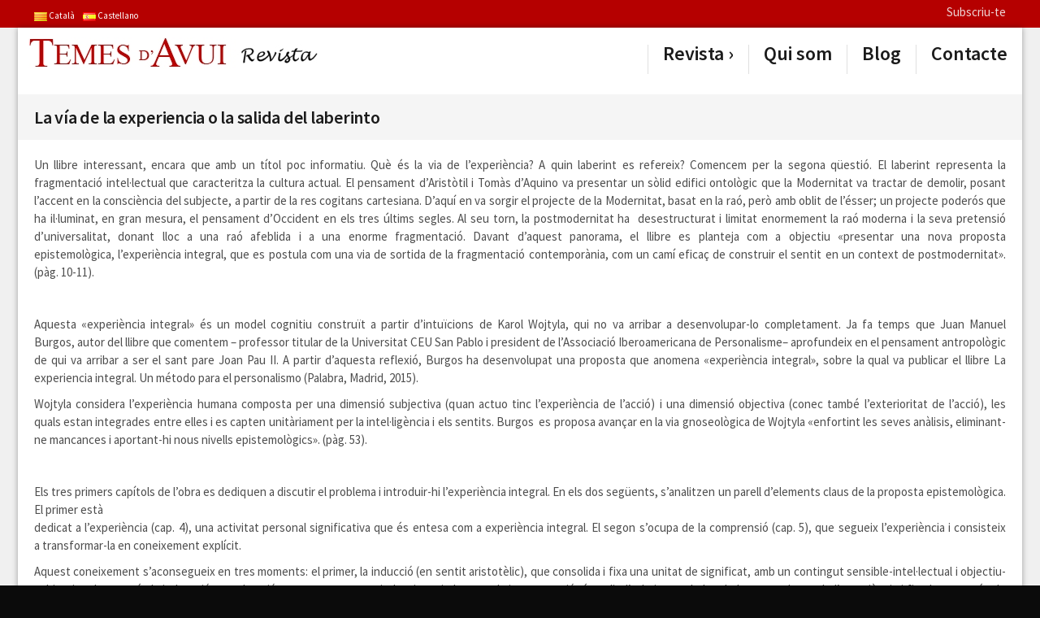

--- FILE ---
content_type: text/html; charset=UTF-8
request_url: https://lanostrarevista.temesdavui.org/La-v%C3%ADa-de-la-experiencia
body_size: 37075
content:
<!DOCTYPE html>
<!--[if lt IE 9]>             <html class="no-js ie lt-ie9" lang="en-US"><![endif]-->
<!--[if IE 9]>                <html class="no-js ie ie9" lang="en-US">   <![endif]-->
<!--[if (gt IE 9)|!(IE)]><!--><html class="no-js no-ie" lang="en-US">    <!--<![endif]-->

	<!-- Head section -->
	<head>
        <meta charset="utf-8" />
<meta http-equiv="X-UA-Compatible" content="IE=edge,chrome=1" />
<meta name="viewport" content="width=device-width, initial-scale=1, minimum-scale=1" />

<link rel="stylesheet" href="https://lanostrarevista.temesdavui.org/agmosfera/themes/tavui_revista/data/css/fancybox.min.css" />
<link rel="stylesheet" href="https://lanostrarevista.temesdavui.org/agmosfera/themes/tavui_revista/data/css/layerslider.min.css" />
<link rel="stylesheet" href="https://lanostrarevista.temesdavui.org/agmosfera/themes/tavui_revista/extra/bxslider/jquery.bxslider.css" />
<link rel="stylesheet" href="https://lanostrarevista.temesdavui.org/agmosfera/themes/tavui_revista/extra/multiple-select/multiple-select.css" />
<link rel="stylesheet" href="https://lanostrarevista.temesdavui.org/agmosfera/themes/tavui_revista/data/css/mejs.min.css" />

<link rel="stylesheet" href="https://lanostrarevista.temesdavui.org/agmosfera/themes/tavui_revista/data/css/style.min.css" />
<link rel="stylesheet" href="https://lanostrarevista.temesdavui.org/agmosfera/themes/tavui_revista/data/css/bright.min.css" />
<link rel="stylesheet" href="https://lanostrarevista.temesdavui.org/agmosfera/themes/tavui_revista/data/css/color-red.css" />
<link rel="stylesheet" href="https://lanostrarevista.temesdavui.org/agmosfera/themes/tavui_revista/data/css/mobile.min.css" media="only screen and (max-width: 767px)" />
<link rel="stylesheet" href="https://lanostrarevista.temesdavui.org/agmosfera/themes/tavui_revista/extra/extra.css" />

<!--[if lt IE 9]>
<script src="http://html5shim.googlecode.com/svn/trunk/html5.js"></script>
<script type="text/javascript" src="https://lanostrarevista.temesdavui.org/agmosfera/themes/tavui_revista/data/js/selectivizr.min.js"></script>
<![endif]-->


<title>La Nostra Revista | Temes d&#039;Avui - La v&iacute;a de la experiencia o la salida del laberinto</title>
	</head>
	<!-- // Head section -->

	<!-- Body section -->
	<body class="layout-boxed">
        

		<div id="top">

			<div id="backgrounds"></div>

            <div class="topbar">
    <div class="container">
        <div style="float: left;" class="language_selector">
            <a href="?lang=ca&" lang="ca"><img src="https://lanostrarevista.temesdavui.org/agmosfera/webs/resource/langs/ca.png" width="16px" height="11px" /></a><a href="?lang=es&" lang="es"><img src="https://lanostrarevista.temesdavui.org/agmosfera/webs/resource/langs/es.png" width="16px" height="11px" /></a>
            <!--
                <a>|</a>
                <a href="http://www.temesdavui.org">&raquo; Tornar a Temes D'Avui Activitat Pastoral</a>
            -->
        </div>
        <div>
            <a href="https://lanostrarevista.temesdavui.org/ca/subscriu‑te">Subscriu-te</a>
            <form style="display: none;" action="http://www.temesdavui.org/ca/cerca?" xaction="https://lanostrarevista.temesdavui.org/ca/cerca?" method="get">
                <input type="text" name="text" value="" placeholder="buscar..." />
                <input type="hidden" name="lang" value="ca" />
                <input type="image" src="https://lanostrarevista.temesdavui.org/agmosfera/themes/tavui_revista/extra/topbar-search.png" />
            </form>
        </div>
    </div>
</div>

            <div class="outer-wrapper outer-container">

			    <div class="outer-container">

    <!-- Mobile navigation -->
    <nav class="mobile">
        <ul class="agmed_menu_ul_root " id=""><li class="agmed_menu_li_root" agt_category="50"><a class="" href="https://lanostrarevista.temesdavui.org/ca/revistes">Revista</a></li>
<li class="agmed_menu_li_root" agt_category="307"><a class="" href="https://lanostrarevista.temesdavui.org/ca/qui_som">Qui som</a></li>
<li class="agmed_menu_li_root" agt_category="336"><a class="" href="https://blog.temesdavui.org/ca/" target="_blank">Blog</a></li>
<li class="agmed_menu_li_root" agt_category="308"><a class="" href="https://lanostrarevista.temesdavui.org/ca/contacte">Contacte</a></li>
</ul>

    </nav>
    <!-- // Mobile navigation -->

    <!-- Mobile navigation -->
    <nav class="mobile">
        <ul>
            <li>
                <form class="search" action="https://lanostrarevista.temesdavui.org/ca/cerca?" method="get">
                    <input type="text" placeholder="Buscar..." name="text" />
                    <button type="submit"><i class="icon-search"></i></button>
                </form>
            </li>
        </ul>
    </nav>
    <!-- // Mobile navigation -->

</div><!-- // .outer-container -->

<div class="outer-container upper">

    <!-- Header -->
    <header class="header">

        <div class="container">

            <!-- Mobile helper -->
            <div class="mobile-helper vertical-align">
                <a class="button" title="Menu"><i class="icon-menu"></i></a>
                <a class="button" title="Buscar"><i class="icon-search"></i></a>
            </div>
            <!-- // Mobile helper -->

            <!-- Logo -->
            <h1 class="logo">
                <a href="https://lanostrarevista.temesdavui.org">
                    <img src="https://lanostrarevista.temesdavui.org/agmosfera/repository/agmosweb/1/files/1-57712c8e5fb71.png" alt="image-b6fba844c74ddcd384eaaf52618a3ae6"  />
                </a>                
            </h1>
            <!-- // Logo -->

            <div class="language_selector ta-mobile-language-selector">
                <a href="?lang=ca&" lang="ca"><img src="https://lanostrarevista.temesdavui.org/agmosfera/webs/resource/langs/ca.png" width="16px" height="11px" /></a><a href="?lang=es&" lang="es"><img src="https://lanostrarevista.temesdavui.org/agmosfera/webs/resource/langs/es.png" width="16px" height="11px" /></a>
            </div>

            <!-- Primary navigation -->
            <nav class="primary vertical-align">                
                <ul class="agmed_menu_ul_root " id=""><li class="agmed_menu_li_root" agt_category="50"><a class="" href="https://lanostrarevista.temesdavui.org/ca/revistes">Revista</a><ul class="agmed_menu_ul_sub0">
<li class="agmed_menu_li_sub0 "  agt_category="342"><a href="https://lanostrarevista.temesdavui.org/ca/revistes/numero_72" class="">Revista 72</a></li>
<li class="agmed_menu_li_sub0 "  agt_category="340"><a href="https://lanostrarevista.temesdavui.org/ca/revistes/numero_71" class="">Revista 71</a></li>
<li class="agmed_menu_li_sub0 "  agt_category="339"><a href="https://lanostrarevista.temesdavui.org/ca/revistes/numero_70" class="">Revista 70</a></li>
<li class="agmed_menu_li_sub0 "  agt_category="338"><a href="https://lanostrarevista.temesdavui.org/ca/revistes/numero_69" class="">Revista 69</a></li>
<li class="agmed_menu_li_sub0 "  agt_category="334"><a href="https://lanostrarevista.temesdavui.org/ca/revistes/numero_68" class="">Revista 68</a></li>
<li class="agmed_menu_li_sub0 "  agt_category="324"><a href="https://lanostrarevista.temesdavui.org/ca/revistes/numero_67" class="">Revista 67</a></li>
<li class="agmed_menu_li_sub0 "  agt_category="326"><a href="https://lanostrarevista.temesdavui.org/ca/revistes/numero_66" class="">N&uacute;mero 66</a></li>
<li class="agmed_menu_li_sub0 "  agt_category="327"><a href="https://lanostrarevista.temesdavui.org/ca/revistes/numero_65" class="">N&uacute;mero 65</a></li>
<li class="agmed_menu_li_sub0 "  agt_category="330"><a href="https://lanostrarevista.temesdavui.org/ca/revistes/numero_64" class="">Revista 64</a></li>
<li class="agmed_menu_li_sub0 "  agt_category="328"><a href="https://lanostrarevista.temesdavui.org/ca/revistes/numero_63" class="">Revista 63</a></li>
<li class="agmed_menu_li_sub0 "  agt_category="333"><a href="https://lanostrarevista.temesdavui.org/ca/revistes/numero_62" class="">Revista 62</a></li>
<li class="agmed_menu_li_sub0 "  agt_category="323"><a href="https://lanostrarevista.temesdavui.org/ca/revistes/numero_61" class="">N&uacute;mero 61</a></li>
<li class="agmed_menu_li_sub0 "  agt_category="322"><a href="https://lanostrarevista.temesdavui.org/ca/revistes/numero_60" class="">N&uacute;mero 60</a></li>
<li class="agmed_menu_li_sub0 "  agt_category="321"><a href="https://lanostrarevista.temesdavui.org/ca/revistes/numero_59" class="">N&uacute;mero 59</a></li>
<li class="agmed_menu_li_sub0 "  agt_category="320"><a href="https://lanostrarevista.temesdavui.org/ca/revistes/numero_58" class="">N&uacute;mero 58</a></li>
<li class="agmed_menu_li_sub0 "  agt_category="319"><a href="https://lanostrarevista.temesdavui.org/ca/revistes/numero_57" class="">N&uacute;mero 57</a></li>
<li class="agmed_menu_li_sub0 "  agt_category="318"><a href="https://lanostrarevista.temesdavui.org/ca/revistes/numero_56" class="">N&uacute;mero 56</a></li>
<li class="agmed_menu_li_sub0 "  agt_category="317"><a href="https://lanostrarevista.temesdavui.org/ca/revistes/numero_55" class="">N&uacute;mero 55</a></li>
<li class="agmed_menu_li_sub0 "  agt_category="316"><a href="https://lanostrarevista.temesdavui.org/ca/revistes/numero_53-54" class="">N&uacute;mero 53-54</a></li>
<li class="agmed_menu_li_sub0 "  agt_category="314"><a href="https://lanostrarevista.temesdavui.org/ca/revistes/numero_51-52" class="">N&uacute;mero 51-52</a></li>
<li class="agmed_menu_li_sub0 "  agt_category="301"><a href="https://lanostrarevista.temesdavui.org/ca/revistes/numero_50" class="">N&uacute;mero 50</a></li>
<li class="agmed_menu_li_sub0 "  agt_category="303"><a href="https://lanostrarevista.temesdavui.org/ca/revistes/numero_48-49" class="">N&uacute;mero 48-49</a></li>
<li class="agmed_menu_li_sub0 "  agt_category="248"><a href="https://lanostrarevista.temesdavui.org/ca/revistes/especial_14" class="">Especial 14</a></li>
<li class="agmed_menu_li_sub0 "  agt_category="247"><a href="https://lanostrarevista.temesdavui.org/ca/revistes/numero_47" class="">N&uacute;mero 47</a></li>
<li class="agmed_menu_li_sub0 "  agt_category="246"><a href="https://lanostrarevista.temesdavui.org/ca/revistes/numero_46" class="">N&uacute;mero 46</a></li>
<li class="agmed_menu_li_sub0 "  agt_category="245"><a href="https://lanostrarevista.temesdavui.org/ca/revistes/numero_45" class="">N&uacute;mero 45</a></li>
<li class="agmed_menu_li_sub0 "  agt_category="249"><a href="https://lanostrarevista.temesdavui.org/ca/revistes/especial_13" class="">Especial 13</a></li>
<li class="agmed_menu_li_sub0 "  agt_category="244"><a href="https://lanostrarevista.temesdavui.org/ca/revistes/numero_44" class="">N&uacute;mero 44</a></li>
<li class="agmed_menu_li_sub0 "  agt_category="243"><a href="https://lanostrarevista.temesdavui.org/ca/revistes/numero_43" class="">N&uacute;mero 43</a></li>
<li class="agmed_menu_li_sub0 "  agt_category="242"><a href="https://lanostrarevista.temesdavui.org/ca/revistes/numero_42" class="">N&uacute;mero 42</a></li>
<li class="agmed_menu_li_sub0 "  agt_category="250"><a href="https://lanostrarevista.temesdavui.org/ca/revistes/especial_12" class="">Especial 12</a></li>
<li class="agmed_menu_li_sub0 "  agt_category="241"><a href="https://lanostrarevista.temesdavui.org/ca/revistes/numero_41" class="">N&uacute;mero 41</a></li>
<li class="agmed_menu_li_sub0 "  agt_category="240"><a href="https://lanostrarevista.temesdavui.org/ca/revistes/numero_40" class="">N&uacute;mero 40</a></li>
<li class="agmed_menu_li_sub0 "  agt_category="239"><a href="https://lanostrarevista.temesdavui.org/ca/revistes/numero_39" class="">N&uacute;mero 39</a></li>
<li class="agmed_menu_li_sub0 "  agt_category="251"><a href="https://lanostrarevista.temesdavui.org/ca/revistes/especial_11" class="">Especial 11</a></li>
<li class="agmed_menu_li_sub0 "  agt_category="238"><a href="https://lanostrarevista.temesdavui.org/ca/revistes/numero_38" class="">N&uacute;mero 38</a></li>
<li class="agmed_menu_li_sub0 "  agt_category="237"><a href="https://lanostrarevista.temesdavui.org/ca/revistes/numero_37" class="">N&uacute;mero 37</a></li>
<li class="agmed_menu_li_sub0 "  agt_category="236"><a href="https://lanostrarevista.temesdavui.org/ca/revistes/numero_36" class="">N&uacute;mero 36</a></li>
<li class="agmed_menu_li_sub0 "  agt_category="235"><a href="https://lanostrarevista.temesdavui.org/ca/revistes/numero_35" class="">N&uacute;mero 35</a></li>
<li class="agmed_menu_li_sub0 "  agt_category="234"><a href="https://lanostrarevista.temesdavui.org/ca/revistes/numero_34" class="">N&uacute;mero 34</a></li>
<li class="agmed_menu_li_sub0 "  agt_category="233"><a href="https://lanostrarevista.temesdavui.org/ca/revistes/numero_33" class="">N&uacute;mero 33</a></li>
<li class="agmed_menu_li_sub0 "  agt_category="232"><a href="https://lanostrarevista.temesdavui.org/ca/revistes/numero_32" class="">N&uacute;mero 32</a></li>
<li class="agmed_menu_li_sub0 "  agt_category="231"><a href="https://lanostrarevista.temesdavui.org/ca/revistes/numero_31" class="">N&uacute;mero 31</a></li>
<li class="agmed_menu_li_sub0 "  agt_category="230"><a href="https://lanostrarevista.temesdavui.org/ca/revistes/numero_30" class="">N&uacute;mero 30</a></li>
</ul>
</li>
<li class="agmed_menu_li_root" agt_category="307"><a class="" href="https://lanostrarevista.temesdavui.org/ca/qui_som">Qui som</a></li>
<li class="agmed_menu_li_root" agt_category="336"><a class="" href="https://blog.temesdavui.org/ca/" target="_blank">Blog</a></li>
<li class="agmed_menu_li_root" agt_category="308"><a class="" href="https://lanostrarevista.temesdavui.org/ca/contacte">Contacte</a></li>
</ul>

            </nav>
            <!-- // Primary navigation -->

        </div><!-- // .container -->

    </header>
    <!-- // Header -->

</div><!-- // .outer-container -->

<style>
    .language_selector.ta-mobile-language-selector a
    {
        text-decoration: none;
    }

    .language_selector.ta-mobile-language-selector a[lang="es"]::after 
    {
        content: " Español";
        vertical-align: middle;
        line-height: 21px;        
        color: #111;
        margin-left: 2px;
    }
    
    .language_selector.ta-mobile-language-selector a[lang="ca"]::after 
    {
        content: " Català";
        vertical-align: middle;
        line-height: 21px;
        margin-right: 8px;
        margin-left: 2px;
        color: #111;
    }

</style>

                <div class="outer-container transparent">

                    <div class="headline">

                        <div class="container">

                            <div class="section">
                                <div class="nav"></div>
                                <h1>La v&iacute;a de la experiencia o la salida del laberinto</h1>
                                <!--<h1>La v&iacute;a de la experiencia o la salida del laberinto</h1>-->
                            </div>

                        </div>

                    </div>

                </div><!-- // .outer-container -->

                <div class="outer-container">

                    <!-- Content -->
                    <div class="content">

                        <div class="container">

                            <div class="main x-alpha x-right-aside">

                                <section class="section justified">
                                    <p>Un llibre interessant, encara que&nbsp;amb un t&iacute;tol poc informatiu. Qu&egrave; &eacute;s&nbsp;la via de l&rsquo;experi&egrave;ncia? A quin&nbsp;laberint es refereix? Comencem per&nbsp;la segona q&uuml;esti&oacute;. El laberint&nbsp;representa la fragmentaci&oacute;&nbsp;intel&middot;lectual que caracteritza la&nbsp;cultura actual. El pensament&nbsp;d&rsquo;Arist&ograve;til i Tom&agrave;s d&rsquo;Aquino va&nbsp;presentar un s&ograve;lid edifici ontol&ograve;gic&nbsp;que la Modernitat va tractar de&nbsp;demolir, posant l&rsquo;accent en la&nbsp;consci&egrave;ncia del subjecte, a partir de&nbsp;la res cogitans cartesiana. D&rsquo;aqu&iacute;&nbsp;en va sorgir el projecte de la&nbsp;Modernitat, basat en la ra&oacute;, per&ograve;&nbsp;amb oblit de l&rsquo;&eacute;sser; un projecte&nbsp;poder&oacute;s que ha il&middot;luminat, en gran&nbsp;mesura, el pensament d&rsquo;Occident&nbsp;en els tres &uacute;ltims segles. Al seu&nbsp;torn, la postmodernitat ha &nbsp;<span style="font-size: 15px;">desestructurat i limitat&nbsp;</span><span style="font-size: 15px;">enormement la ra&oacute; moderna i la&nbsp;</span><span style="font-size: 15px;">seva pretensi&oacute; d&rsquo;universalitat,&nbsp;</span><span style="font-size: 15px;">donant lloc a una ra&oacute; afeblida i a&nbsp;</span><span style="font-size: 15px;">una enorme fragmentaci&oacute;. Davant&nbsp;</span><span style="font-size: 15px;">d&rsquo;aquest panorama, el llibre es&nbsp;</span><span style="font-size: 15px;">planteja com a objectiu &laquo;presentar&nbsp;</span><span style="font-size: 15px;">una nova proposta epistemol&ograve;gica,&nbsp;</span><span style="font-size: 15px;">l&rsquo;experi&egrave;ncia integral, que es&nbsp;</span><span style="font-size: 15px;">postula com una via de sortida de&nbsp;</span><span style="font-size: 15px;">la fragmentaci&oacute; contempor&agrave;nia,&nbsp;</span><span style="font-size: 15px;">com un cam&iacute; efica&ccedil; de construir el&nbsp;</span><span style="font-size: 15px;">sentit en un context de&nbsp;</span><span style="font-size: 15px;">postmodernitat&raquo;. (p&agrave;g. 10-11).</span></p>
<p><span style="font-size: 15px;">&nbsp;</span></p>
<p>Aquesta &laquo;experi&egrave;ncia integral&raquo;&nbsp;&eacute;s un model cognitiu constru&iuml;t a&nbsp;partir d&rsquo;intu&iuml;cions de Karol&nbsp;Wojtyla, qui no va arribar a&nbsp;desenvolupar-lo completament. Ja&nbsp;fa temps que Juan Manuel Burgos,&nbsp;autor del llibre que comentem &ndash;&nbsp;professor titular de la Universitat&nbsp;CEU San Pablo i president de&nbsp;l&rsquo;Associaci&oacute; Iberoamericana de&nbsp;Personalisme&ndash; aprofundeix en el&nbsp;pensament antropol&ograve;gic de qui va&nbsp;arribar a ser el sant pare Joan Pau&nbsp;II. A partir d&rsquo;aquesta reflexi&oacute;,&nbsp;Burgos ha desenvolupat una&nbsp;proposta que anomena &laquo;experi&egrave;ncia&nbsp;integral&raquo;, sobre la qual va publicar&nbsp;el llibre La experiencia integral. Un&nbsp;m&eacute;todo para el personalismo&nbsp;(Palabra, Madrid, 2015).</p>
<p></p>
<p>Wojtyla considera l&rsquo;experi&egrave;ncia&nbsp;humana composta per una&nbsp;dimensi&oacute; subjectiva (quan actuo&nbsp;tinc l&rsquo;experi&egrave;ncia de l&rsquo;acci&oacute;) i una&nbsp;dimensi&oacute; objectiva (conec tamb&eacute;&nbsp;l&rsquo;exterioritat de l&rsquo;acci&oacute;), les quals&nbsp;estan integrades entre elles i es&nbsp;capten unit&agrave;riament per la&nbsp;intel&middot;lig&egrave;ncia i els sentits. Burgos &nbsp;<span style="font-size: 15px;">es proposa avan&ccedil;ar en la via&nbsp;</span><span style="font-size: 15px;">gnoseol&ograve;gica de Wojtyla &laquo;enfortint&nbsp;</span><span style="font-size: 15px;">les seves an&agrave;lisis, eliminant-ne&nbsp;</span><span style="font-size: 15px;">mancances i aportant-hi nous&nbsp;</span><span style="font-size: 15px;">nivells epistemol&ograve;gics&raquo;. (p&agrave;g. 53).</span></p>
<p><span style="font-size: 15px;">&nbsp;</span></p>
<p>Els tres primers cap&iacute;tols de&nbsp;l&rsquo;obra es dediquen a discutir el&nbsp;problema i introduir-hi&nbsp;l&rsquo;experi&egrave;ncia integral. En els dos&nbsp;seg&uuml;ents, s&rsquo;analitzen un parell&nbsp;d&rsquo;elements claus de la proposta&nbsp;epistemol&ograve;gica. El primer est&agrave;<br />dedicat a l&rsquo;experi&egrave;ncia (cap. 4), una&nbsp;activitat personal significativa que&nbsp;&eacute;s entesa com a experi&egrave;ncia&nbsp;integral. El segon s&rsquo;ocupa de la&nbsp;comprensi&oacute; (cap. 5), que segueix&nbsp;l&rsquo;experi&egrave;ncia i consisteix a&nbsp;transformar-la en coneixement&nbsp;expl&iacute;cit.</p>
<p></p>
<p>Aquest coneixement&nbsp;s&rsquo;aconsegueix en tres moments: el&nbsp;primer, la inducci&oacute; (en sentit&nbsp;aristot&egrave;lic), que consolida i fixa una&nbsp;unitat de significat, amb un&nbsp;contingut sensible-intel&middot;lectual i&nbsp;objectiu-subjectiu; el segon &eacute;s la&nbsp;indagaci&oacute; o exploraci&oacute;, que porta a&nbsp;noves induccions; i el tercer: la&nbsp;interpretaci&oacute;, &eacute;s a dir, l&rsquo;aclariment&nbsp;de les dades procedents de&nbsp;l&rsquo;experi&egrave;ncia i fixades a trav&eacute;s de la&nbsp;inducci&oacute; i l&rsquo;exploraci&oacute;. La&nbsp;comprensi&oacute; inclou tamb&eacute;&nbsp;l&rsquo;expressi&oacute;, transmissi&oacute; i&nbsp;comunicaci&oacute; dels coneixements&nbsp;adquirits. L&rsquo;autor sintetitza el&nbsp;proc&eacute;s cognitiu d&rsquo;aquesta manera:&nbsp;&laquo;Comencem per una experi&egrave;ncia en&nbsp;la qual ens s&oacute;n donats els&nbsp;continguts del real (que ens inclou&nbsp;a nosaltres mateixos). En fixem el&nbsp;sentit a trav&eacute;s de la inducci&oacute;, que &nbsp;<span style="font-size: 15px;">condueix a l&rsquo;exploraci&oacute; del m&oacute;n en&nbsp;</span><span style="font-size: 15px;">un proc&eacute;s c&iacute;clic. Per&ograve; el material&nbsp;</span><span style="font-size: 15px;">que genera aquest proc&eacute;s [...] fa&nbsp;</span><span style="font-size: 15px;">inevitable una interpretaci&oacute; [...]&nbsp;</span><span style="font-size: 15px;">que realitza cada subjecte&raquo;. (p&agrave;g.&nbsp;</span><span style="font-size: 15px;">86-87).</span></p>
<p><span style="font-size: 15px;">&nbsp;</span></p>
<p>En els dos cap&iacute;tols seg&uuml;ents, es&nbsp;posa en relaci&oacute; l&rsquo;experi&egrave;ncia&nbsp;integral amb la ci&egrave;ncia (cap. 6) i&nbsp;amb el saber filos&ograve;fic (cap. 7). Per&nbsp;dir-ho ras i curt, la ci&egrave;ncia explica&nbsp;fen&ograve;mens observables, per&ograve; no pot&nbsp;explicar tot l&rsquo;&agrave;mbit de la realitat.&nbsp;La &laquo;Font Origin&agrave;ria&raquo; (l&rsquo;experi&egrave;ncia&nbsp;integral) no pot ser absorbida per&nbsp;la ci&egrave;ncia. D&rsquo;altra banda,&nbsp;l&rsquo;epistemologia proposada permet&nbsp;l&rsquo;acc&eacute;s al sentit ple, al fonament, i&nbsp;en definitiva, permet sortir del&nbsp;laberint.</p>
<p></p>
<p>El llibre acaba amb un breu&nbsp;ep&iacute;leg, interessant per&ograve; menys&nbsp;desenvolupat que altres parts de&nbsp;l&rsquo;obra, on s&rsquo;indaga sobre el&nbsp;Fonament &Uacute;ltim (aix&iacute;, amb&nbsp;maj&uacute;scules) del sentit, &eacute;s a dir, pel&nbsp;Fonament del fonament. Citant&nbsp;l&rsquo;Evangeli de sant Joan, l&rsquo;autor&nbsp;reconeix que el Logos &eacute;s el&nbsp;fonament &uacute;ltim, per&ograve; no creu que&nbsp;sigui necessari rec&oacute;rrer al Logos&nbsp;per &laquo;sortir del laberint&raquo;.&nbsp;Certament, la recerca de sentit per&nbsp;a algunes q&uuml;estions, com el&nbsp;sofriment, el misteri de la mort o&nbsp;la identitat de D&eacute;u, exigeix&nbsp;rec&oacute;rrer al Logos, &laquo;que es va&nbsp;encarnar per facilitar la nostra&nbsp;tasca. Per&ograve; la legitimaci&oacute; b&agrave;sica&nbsp;del nostre coneixement &eacute;s feina&nbsp;nostra&raquo; (p&agrave;g. 235-238, en cursiva&nbsp;en l&rsquo;original), la qual cosa justifica&nbsp;aquesta obra.&nbsp;</p>
<p></p>
<p>En conclusi&oacute;, aquest llibre ajuda&nbsp;a comprendre el pensament de&nbsp;Karol Wojtyla i, a partir d&rsquo;ell,&nbsp;proposa la manera de resoldre un&nbsp;problema important que afecta la&nbsp;cultura actual: la fragmentaci&oacute; del&nbsp;pensament. Ho fa explorant la via&nbsp;anomenada &laquo;experi&egrave;ncia integral&raquo;,&nbsp;que harmonitza la metaf&iacute;sica&nbsp;tradicional i aportacions de la&nbsp;modernitat, com el valor de la&nbsp;subjectivitat i la consci&egrave;ncia de la&nbsp;realitat. D&rsquo;altra banda, aporta&nbsp;elements innovadors per a la teoria&nbsp;del coneixement, l&rsquo;antropologia&nbsp;filos&ograve;fica i la filosofia personalista.&nbsp;I indirectament resulta tamb&eacute;&nbsp;interessant per a l&rsquo;&egrave;tica i la&nbsp;teologia fonamental. En definitiva,<br />una obra que val la pena llegir per&nbsp;avan&ccedil;ar en la comprensi&oacute; i millora&nbsp;de la cultura actual.</p>
<p></p>
<p style="text-align: right;"><strong>Dom&egrave;nec Mel&eacute;</strong></p>
                                    
                                    <div style="display: none;">
                
                <form id="contact_subscribe_request_form" class="tavui_embedded_form" action="?" method="post">
                    <input type="hidden" name="honeypot" value="" />
                    <div>
                        <label>Nom complet*</label>
                        <input type="text" name="contact_fullname" value="" />
                    </div>
                    <div>
                        <label>Telèfon</label>
                        <input type="text" name="contact_phone" value="" />
                    </div>
                    <div>
                        <label>E-Mail*</label>
                        <input type="text" name="contact_email" value="" />
                    </div>
                    <!--
                    <div>
                        <label>Adreça</label>
                        <input type="text" name="contact_address" value="" />
                    </div>
                    <div>
                        <label>Codi Postal</label>
                        <input type="text" name="contact_zipcode" value="" />
                    </div>
                    -->
                    <div>
                        <label>Població</label>
                        <input type="text" name="contact_location" value="" />
                    </div>
                    <!--
                    <div>
                        <label>Missatge</label>
                        <textarea name="contact_message" rows="3" cols="40"></textarea>
                    </div>
                    -->
                    <div>
                        <div class="h-captcha" data-sitekey="9370c0e4-3d4e-46f5-acea-5d85557df3fb"></div>
                    </div>
                    <div>
                        <input type="submit" value="Enviar" />
                    </div>
                </form>
                
                <style>
                    #tavui_revista_subscribe_form
                    {
                        border: solid 1px #4A4443;
                        padding: 16px;
                        margin: 0;
                        max-width: 500px;
                    }

                    #tavui_revista_subscribe_form_title
                    {
                        padding: 8px 16px !important;
                        max-width: 500px;
                    }

                    #tavui_revista_subscribe_form label,
                    #tavui_revista_subscribe_form input:not([type="submit"]),
                    #tavui_revista_subscribe_form textarea
                    {
                        display: block;
                        width: 100%;
                    }

                    #tavui_revista_subscribe_form div
                    {
                        margin-bottom: 12px;
                    }
                </style>
                </div>
                                </section>

                                <section class="section">

                                    <h3>Comparteix aquesta entrada</h3>

                                    <ul class="meta social">
                                        <li><div class="fb-like" data-href="https://lanostrarevista.temesdavui.org/La-vía-de-la-experiencia" data-send="false" data-layout="button_count" data-show-faces="false"></div></li>
                                        <li><a class="twitter-share-button" href="https://twitter.com/share" data-url="https://lanostrarevista.temesdavui.org/La-vía-de-la-experiencia" data-text="" data-count="horizontal">Tweet</a></li>
                                        <li><div class="g-plusone" data-href="https://lanostrarevista.temesdavui.org/La-vía-de-la-experiencia" data-size="medium" data-annotation="bubble"></div></li>
                                        <li><script class="inshare" type="IN/Share" data-url="https://lanostrarevista.temesdavui.org/La-vía-de-la-experiencia" data-counter="right" data-showzero="true"></script></li>
                                    </ul>

                                </section>


                            </div><!-- // .main -->

                            <aside class="aside beta" style="display: none;">
                                

<section class="sidebar-links sidebar-links-red">
    <div class="banner lateral-link">
        <a href="/">
            <span>Hemeroteca</span>
        </a>
    </div>
</section>

<!--
<section class="sidebar-newsletter">
    
                    <p>Subscriu-te al nostre Newsletter</p>
                    <form action="http://www.temesdavui.org/es/portada?act=newsletter" method="post" target="_blank">
                        <input type="text" value="" name="email" placeholder="E-Mail..." />
                        <input type="submit" value="Ok" />
                    </form>
                
</section>
-->

<section class="">
    
</section>
<section class="sidebar-featured sidebar-featured-download">   <a href="">        <img width="112" src="https://lanostrarevista.temesdavui.org/agt_object.php?wid=1&type=img&id=" />
                             <!--<h2>Temes d'avui</h2>-->
                             <h2>Darrera revista publicada on line</h2>
                        </a>
               <p></p></section>

<section class="sidebar-banners">
    
</section>
                            </aside>

                        </div><!-- // .container -->

                    </div>
                    <!-- // Content -->

                </div><!-- // .outer-container -->

            </div>

		</div><!-- // #top -->

        <div id="bottom">

    <div class="outer-container">

        <div class="container">

            <section class="section">

                <div class="columns alt-mobile">
                    <ul>
                        <li class="col-2-4">

                            <figure>
                                <img src="https://lanostrarevista.temesdavui.org/agmosfera/themes/tavui_revista/extra/logo_white.png" />
                            </figure>

                            <!--
                            <p>
                                <a class="footer-detail" href="mailto:{x{TAVUI_EMAIL}}">{x{TAVUI_EMAIL}}</a>
                                <br />
                                <span>{x{TAVUI_PHONE}}</span>
                            </p>
                            -->

                            <div class="social-icons">
                                <ul class="alt">
                                    <li><a href="" target="_blank"><i class="icon-facebook"></i></a></li><li><a href="" target="_blank"><i class="icon-twitter"></i></a></li><li><a href="" target="_blank"><i class="icon-gplus"></i></a></li><li><a href="" target="_blank"><i class="icon-linkedin"></i></a></li><li><a href="" target="_blank"><i class="icon-video"></i></a></li>
                                </ul>
                            </div>
                            
                        </li>

                    </ul>
                </div><!-- // .columns -->

            </section>

        </div><!-- // .container -->

    </div><!-- // .outer-container -->

    <!-- Footer -->
</div>
<!-- // #bottom -->

        <div class="topbar bottombar">
    <div class="container">
        <div style="float: left;" class="language_selector">
            <a href="?lang=ca&" lang="ca" >Catal&agrave;</a><a href="?lang=es&" lang="es" >Castellano</a>
        </div>
        <div>
            <form action="https://lanostrarevista.temesdavui.org/ca/cerca?" method="get">
                <input type="text" name="text" value="" placeholder="buscar..." />
                <input type="image" src="https://lanostrarevista.temesdavui.org/agmosfera/themes/tavui_revista/extra/topbar-search.png" />
            </form>
        </div>
    </div>
</div>

        <!-- JavaScript -->
<script type="text/javascript">
    var timeConfig = {
        templatePath: "https://lanostrarevista.temesdavui.org/agmosfera//themes/tavui_revista",
        flexSlider: {
            smoothHeight:   false,
            slideshow: true
        }
    };
</script>
<script src="https://lanostrarevista.temesdavui.org/agmosfera/themes/tavui_revista/data/js/jquery.min.js"></script>
<script src="https://lanostrarevista.temesdavui.org/agmosfera/themes/tavui_revista/data/js/jquery.easing.min.js"></script>
<script src="https://lanostrarevista.temesdavui.org/agmosfera/themes/tavui_revista/data/js/jquery.fancybox.min.js"></script>
<script src="https://lanostrarevista.temesdavui.org/agmosfera/themes/tavui_revista/data/js/jquery.flexslider.min.js"></script>
<script src="https://lanostrarevista.temesdavui.org/agmosfera/themes/tavui_revista/data/js/time.min.js"></script>
<script src="https://lanostrarevista.temesdavui.org/agmosfera/themes/tavui_revista/extra/bxslider/jquery.bxslider.min.js""></script>
<script src="https://lanostrarevista.temesdavui.org/agmosfera/themes/tavui_revista/extra/multiple-select/multiple-select.js""></script>
<script src="https://js.hcaptcha.com/1/api.js" async defer></script>

<script src="https://lanostrarevista.temesdavui.org/agmosfera/themes/tavui_revista/extra/temesdavui.js"></script>
<!-- // JavaScript -->

<script type="text/javascript" defer>
    $(document).ready(function()
    {
        $('#top .topbar .language_selector a').first().append(' <span style="color: #fff;">Català</span>');
        $('#top .topbar .language_selector a').last().append(' <span style="color: #fff;">Castellano</span>');
    });
</script>

        <script src="https://documentservices.adobe.com/view-sdk/viewer.js"></script>

        <script type="text/javascript" language="javascript">
            if(jQuery('div.main section:first p').length == 1)
            {
                if((jQuery('div.main section:first p a').text()).indexOf(".pdf") > 0)
                {
                    jQuery('div.main section:first').prepend('<div id="adobe-dc-view"></div>');                

                    document.addEventListener("adobe_dc_view_sdk.ready", function(){                                     

                            var adobeDCView = new AdobeDC.View({clientId: "807f3777951e4fcf839437a12c4a9dcd", divId: "adobe-dc-view"});
                            adobeDCView.previewFile({
                                content:{ location: {url: jQuery('div.main section:first p a').attr("href")} },
                                metaData:{ fileName: jQuery('div.main section:first p a').text() }
                                }, 
                                {embedMode: "IN_LINE"}
                            );                            
                    });
                }
            }            
        </script>

	<script>
  (function(i,s,o,g,r,a,m){i['GoogleAnalyticsObject']=r;i[r]=i[r]||function(){
  (i[r].q=i[r].q||[]).push(arguments)},i[r].l=1*new Date();a=s.createElement(o),
  m=s.getElementsByTagName(o)[0];a.async=1;a.src=g;m.parentNode.insertBefore(a,m)
  })(window,document,'script','https://www.google-analytics.com/analytics.js','ga');

  ga('create', 'UA-100712807-1', 'auto');
  ga('send', 'pageview');
 
</script> <script language="javascript" type="text/javascript"> 

                    if($("#tavui_revista_subscribe_form").length > 0)
                    {
                        $("#tavui_revista_subscribe_form").prev().css({
                            "background": "#4a4443",
                            "display": "block",
                            "padding": "4px",
                            "color": "#fff",
                            "margin": "0"
                        });

                        setTimeout(function() {  $("input[name=honeypot]").val("42906sfgj4"); }, 1000);

                        $("#tavui_revista_subscribe_form").html($("#contact_subscribe_request_form"));
                        $("#tavui_revista_subscribe_form").prepend($("#contact_subscribe_request_form_response"));
                    }
                
                var temesavui_cat = 0;
                time_sidebar_rearrange();
             </script>

</body>
	<!-- // Body section -->

</html>

--- FILE ---
content_type: text/html; charset=utf-8
request_url: https://accounts.google.com/o/oauth2/postmessageRelay?parent=https%3A%2F%2Flanostrarevista.temesdavui.org&jsh=m%3B%2F_%2Fscs%2Fabc-static%2F_%2Fjs%2Fk%3Dgapi.lb.en.2kN9-TZiXrM.O%2Fd%3D1%2Frs%3DAHpOoo_B4hu0FeWRuWHfxnZ3V0WubwN7Qw%2Fm%3D__features__
body_size: 161
content:
<!DOCTYPE html><html><head><title></title><meta http-equiv="content-type" content="text/html; charset=utf-8"><meta http-equiv="X-UA-Compatible" content="IE=edge"><meta name="viewport" content="width=device-width, initial-scale=1, minimum-scale=1, maximum-scale=1, user-scalable=0"><script src='https://ssl.gstatic.com/accounts/o/2580342461-postmessagerelay.js' nonce="VZ0SscQ3okgyI-6QCX2vIw"></script></head><body><script type="text/javascript" src="https://apis.google.com/js/rpc:shindig_random.js?onload=init" nonce="VZ0SscQ3okgyI-6QCX2vIw"></script></body></html>

--- FILE ---
content_type: text/css
request_url: https://lanostrarevista.temesdavui.org/agmosfera/themes/tavui_revista/data/css/mobile.min.css
body_size: 4860
content:
html{border-top-style:hidden}.alpha,.beta{float:none;width:auto!important}.alignleft:not(.fixed),.alignright:not(.fixed){float:none}.full-width-mobile{-moz-box-sizing:border-box;box-sizing:border-box;display:block;margin-left:0;margin-right:0;width:100%}.desktop-only{display:none}#layer-slider .desktop-only{display:none!important}.mobile-only{display:block}.mobile-only.inline{display:inline}#layer-slider .mobile-only{display:block!important}#layer-slider .mobile-only.inline{display:inline!important}.grayscale-hover>img{visibility:none}.grayscale-hover>.grayscale-hover-image{opacity:1!important;visibility:visible}figure.alignleft:not(.fixed),figure.alignright:not(.fixed),img.alignleft:not(.fixed),img.alignright:not(.fixed){margin:18px auto}figure.alignleft:not(.fixed):first-child,figure.alignright:not(.fixed):first-child,img.alignleft:not(.fixed):first-child,img.alignright:not(.fixed):first-child{margin-top:0}figure.alignleft:not(.fixed):last-child,figure.alignright:not(.fixed):last-child,img.alignleft:not(.fixed):last-child,img.alignright:not(.fixed):last-child{margin-bottom:0}table.alt-mobile,table.alt-mobile tbody,table.alt-mobile caption,table.alt-mobile tr,table.alt-mobile th,table.alt-mobile td{display:block}table.alt-mobile caption{margin-top:0;margin-bottom:2px}table.alt-mobile thead,table.alt-mobile tfooter{display:none}table.alt-mobile th,table.alt-mobile td{border-top-width:0;padding-left:40%}table.alt-mobile tbody tr:first-child:first-child{border-top-width:1px}table.alt-mobile .alt-mobile-label{-moz-box-sizing:border-box;box-sizing:border-box;font-weight:bold;display:block;position:absolute;padding:0 10px;left:0;width:40%}blockquote.alignleft:not(.fixed),blockquote.alignright:not(.fixed){margin-left:0;margin-right:0;width:auto!important}.columns>ul>li{width:100%}.columns.alt-mobile>ul>li.clear-row{clear:none}.columns.alt-mobile>ul>li.mobile-clear-row{clear:left}.columns.alt-mobile .col-1-1,.columns.alt-mobile .col-1-2{width:100.00%}.columns.alt-mobile .col-1-3,.columns.alt-mobile .col-1-4{width:50.00%}.columns.alt-mobile .col-1-5,.columns.alt-mobile .col-1-6{width:33.33%}.columns.alt-mobile .col-1-7,.columns.alt-mobile .col-1-8{width:25.00%}.columns.alt-mobile .col-1-9,.columns.alt-mobile .col-1-10{width:20.00%}.columns.alt-mobile .col-1-11,.columns.alt-mobile .col-1-12{width:16.66%}.columns.alt-mobile .col-1-13,.columns.alt-mobile .col-1-14{width:14.28%}.columns.alt-mobile .col-1-15,.columns.alt-mobile .col-1-16{width:12.50%}.columns.alt-mobile .col-1-17,.columns.alt-mobile .col-1-18{width:11.11%}.columns.alt-mobile .col-1-19,.columns.alt-mobile .col-1-20{width:10.00%}@media only screen and (max-width:359px){.columns.alt-mobile>ul>li{width:100%!important}}.layout-boxed .section .super-tabs>div{margin-left:-10px;margin-right:-10px}.super-tabs>div{height:auto!important}.super-tabs>div>.nav,.super-tabs>div>div[title]{float:none;width:100%}.super-tabs>div>.nav li{border-width:1px 0 0 0!important;padding-top:10px;padding-bottom:10px}.bricks .bricks-box{width:100%}.bricks.alt-mobile[data-bricks-columns="3"] .bricks-box,.bricks.alt-mobile[data-bricks-columns="4"] .bricks-box{width:49.9%}.bricks.alt-mobile[data-bricks-columns="5"] .bricks-box,.bricks.alt-mobile[data-bricks-columns="6"] .bricks-box{width:33.2%}.bricks.alt-mobile[data-bricks-columns="7"] .bricks-box,.bricks.alt-mobile[data-bricks-columns="8"] .bricks-box{width:24.9%}.bricks.alt-mobile[data-bricks-columns="9"]>.bricks-box,.bricks.alt-mobile[data-bricks-columns="10"] .bricks-box{width:19.9%}@media only screen and (max-width:359px){.bricks.alt-mobile[data-bricks-columns] .bricks-box{width:100%}}body{min-width:240px}.layout-boxed #top,.layout-boxed #bottom{padding-left:0;padding-right:0}.layout-boxed .content aside.aside:before{display:none}.section{padding-left:10px;padding-right:10px}.layout-boxed #top aside.aside .section:last-child:after{position:static;height:0;visibility:hidden}.layout-boxed #top .section:first-child:before{display:block}.layout-boxed #top :first-child>.section:first-child:before{display:none}.layout-boxed #top .content .content .section:before{display:block}.mobile-helper{display:block}.logo{text-align:center;float:none;max-width:100%}.logo img{margin-left:auto;margin-right:auto}nav.primary{display:none}.layout-open nav.secondary li:first-child a{border-left-width:0}nav.mobile{height:auto;visibility:visible}nav.lang ul{padding-right:10px}aside.aside nav.aside>ul{margin-left:-10px;margin-right:-10px}aside.aside nav.aside a{padding:0 10px}.headline .breadcrumbs{text-align:left;float:none;margin-left:0;padding-top:0;max-width:none}.layout-boxed .footer .container{padding-left:0;padding-right:0}.layout-boxed .footer .section{padding-left:10px;padding-right:10px}.ls-time-bright .ls-nav-prev,.ls-time-bright .ls-nav-next,.ls-time-dark .ls-nav-prev,.ls-time-dark .ls-nav-next{display:none}

--- FILE ---
content_type: text/plain
request_url: https://www.google-analytics.com/j/collect?v=1&_v=j102&a=1438655653&t=pageview&_s=1&dl=https%3A%2F%2Flanostrarevista.temesdavui.org%2FLa-v%25C3%25ADa-de-la-experiencia&ul=en-us%40posix&dt=La%20Nostra%20Revista%20%7C%20Temes%20d%27Avui%20-%20La%20v%C3%ADa%20de%20la%20experiencia%20o%20la%20salida%20del%20laberinto&sr=1280x720&vp=1280x720&_u=IEBAAEABAAAAACAAI~&jid=891624390&gjid=1305426778&cid=176684752.1768588913&tid=UA-100712807-1&_gid=233821884.1768588913&_r=1&_slc=1&z=575411523
body_size: -455
content:
2,cG-SJYB0Y86EJ

--- FILE ---
content_type: text/javascript
request_url: https://lanostrarevista.temesdavui.org/agmosfera/themes/tavui_revista/data/js/time.min.js
body_size: 25325
content:
(function($){$.fn.imagesLoaded=function(callback){var BLANK="[data-uri]";var $this=this,deferred=$.isFunction($.Deferred)?$.Deferred():0,hasNotify=$.isFunction(deferred.notify),$images=$this.find("img").add($this.filter("img")),loaded=[],proper=[],broken=[];if($.isPlainObject(callback)){$.each(callback,function(key,value){if(key==="callback"){callback=value;}else{if(deferred){deferred[key](value);}}});}function doneLoading(){var $proper=$(proper),$broken=$(broken);if(deferred){if(broken.length){deferred.reject($images,$proper,$broken);}else{deferred.resolve($images);}}if($.isFunction(callback)){callback.call($this,$images,$proper,$broken);}}function imgLoadedHandler(event){imgLoaded(event.target,event.type==="error");}function imgLoaded(img,isBroken){if(img.src===BLANK||$.inArray(img,loaded)!==-1){return;}loaded.push(img);if(isBroken){broken.push(img);}else{proper.push(img);}$.data(img,"imagesLoaded",{isBroken:isBroken,src:img.src});if(hasNotify){deferred.notifyWith($(img),[isBroken,$images,$(proper),$(broken)]);}if($images.length===loaded.length){setTimeout(doneLoading);$images.unbind(".imagesLoaded",imgLoadedHandler);}}if(!$images.length){doneLoading();}else{$images.bind("load.imagesLoaded error.imagesLoaded",imgLoadedHandler).each(function(i,el){var src=el.src;var cached=$.data(el,"imagesLoaded");if(cached&&cached.src===src){imgLoaded(el,cached.isBroken);return;}if(el.complete&&el.naturalWidth!==undefined){imgLoaded(el,el.naturalWidth===0||el.naturalHeight===0);return;}if(el.readyState||el.complete){el.src=BLANK;el.src=src;}});}return deferred?deferred.promise($this):$this;};$.fn.getData=function(key,defaultValue){return this.is("[data-"+key+"]")?this.data(key):defaultValue;};$.fn.discardWhiteSpace=function(){return this.each(function(){$(this).contents().filter(function(){return this.nodeType===3;}).remove();});};$.fn.movableContainer=function(forceTouchDevice){var touchDevice=("ontouchstart" in document.documentElement)||(typeof window.navigator.msPointerEnabled!="undefined");if(typeof forceTouchDevice!="undefined"){touchDevice=touchDevice||forceTouchDevice;}return this.removeClass("movable-container").each(function(){var margins={marginTop:$(this).css("margin-top"),marginBottom:$(this).css("margin-bottom")};var content=$(this).addClass("movable-container-content").wrap('<div class="movable-container" />');var mc=content.parent().css(margins);var maxLeft=function(){return mc.width()-content.width()-(touchDevice?nav.outerWidth(true):0);};if(touchDevice){var nav=$("<div />",{"class":"movable-container-nav"}).append('<a class="button"><i class="icon-fast-backward"></i></a>').append('<a class="button"><i class="icon-fast-forward"></i></a>').appendTo(mc);var buttons=$(".button",nav).click(function(){if($(this).is(".disabled")){return;}var s=($(this).index()==0?1:-1)*Math.round((mc.width()-nav.outerWidth(true))*0.9);var x=Math.max(Math.min(content.position().left+s,0),maxLeft());buttons.eq(0).toggleClass("disabled",x==0);buttons.eq(1).toggleClass("disabled",x==maxLeft());content.stop(true).animate({left:x},400);});buttons.eq(0).addClass("disabled");}else{$(mc).mousemove(function(event){var f=Math.min(Math.max((event.pageX-mc.offset().left-20)/(mc.width()-40),0),1);var x=Math.round((mc.width()-content.width())*f);content.stop(true).css("left",x);}).mouseleave(function(){content.stop(true).animate({left:"+=0"},1600).animate({left:0},400);});}var on_resize=function(){content.css("left",Math.max(content.position().left,maxLeft()));if(touchDevice){if(content.width()>mc.width()){nav.show();buttons.eq(0).toggleClass("disabled",content.position().left==0);buttons.eq(1).toggleClass("disabled",content.position().left==maxLeft());}else{nav.hide();content.css("left",0);}}};$(window).resize(on_resize);on_resize();});};$.fn.scroller=function(counter){if(typeof counter=="undefined"){counter=true;}this.filter("ul").removeClass("scroller").each(function(){var margins={marginTop:$(this).css("margin-top"),marginBottom:$(this).css("margin-bottom")};var content=$(this).addClass("scroller-content").wrap('<div class="scroller" />');var items=$("> li",content);var scroller=content.parent().css(margins);content.css("width",(items.length*100)+"%");items.eq(0).addClass("active");var nav=$("<div></div>",{"class":"scroller-nav"}).append('<a class="button"><i class="icon-left-open"></i></a>').append('<a class="button"><i class="icon-right-open"></i></a>').appendTo(scroller);if(counter){nav.append("<small>1/"+items.length+"</small>");}var buttons=$(".button",nav).click(function(){if($(this).is(".disabled")){return;}var active=items.filter(".active");var next=items.eq(Math.min(Math.max(active.index()+($(this).index()==0?-1:1),0),items.length-1));active.removeClass("active");next.addClass("active");buttons.eq(0).toggleClass("disabled",next.index()==0);buttons.eq(1).toggleClass("disabled",next.index()==items.length-1);if(counter){$("small",nav).text((next.index()+1)+"/"+items.length);}content.stop(true).animate({left:-next.position().left,height:next.outerHeight()},400);});buttons.eq(0).addClass("disabled");var on_resize=function(){var active=items.filter(".active");items.css("width",scroller.width());content.stop(true).css({left:-active.position().left,height:active.outerHeight()});};$(window).resize(on_resize);on_resize();});return this;};})(jQuery);jQuery(document).ready(function($){$("html").removeClass("no-js").addClass("js");var conf=$.extend({},{templatePath:".",tableMobileColsThreshold:3,columnsMobileColsThreshold:3,fancyboxOptions:{},flexsliderOptions:{animation:"slide",slideshow:true,slideshowSpeed:4500,animationSpeed:400,pauseOnAction:false,pauseOnHover:false},layersliderOptions:{skin:"time-bright",autoStart:false,autoPlayVideos:false,navStartStop:false,navButtons:true,thumbnailNavigation:"disabled"},masonryOptions:{animationOptions:{duration:400}},captions:{bricksAllButton:"all",timeDaysAgo:"about %d days ago",timeDayAgo:"about a day ago",timeHoursAgo:"about %d hours ago",timeHourAgo:"about an hour ago",timeMinutesAgo:"about %d minutes ago",timeSecondsAgo:"about %d seconds ago",timeNow:"just now"}},typeof timeConfig!="undefined"?timeConfig:{});var humanTimeDiff=function(from,to){if(typeof to=="undefined"){to=new Date();}var delta=Math.abs((to.getTime()-from.getTime())/1000);if(delta<1){delta=0;}var time_ago={days:parseInt(delta/86400,10),hours:parseInt(delta/3600,10),minutes:parseInt(delta/60,10),seconds:parseInt(delta,10)};if(time_ago.days>2){return conf.captions.timeDaysAgo.replace("%d",time_ago.days);}if(time_ago.hours>24){return conf.captions.timeDayAgo;}if(time_ago.hours>2){return conf.captions.timeHoursAgo.replace("%d",time_ago.hours);}if(time_ago.minutes>45){return conf.captions.timeHourAgo;}if(time_ago.minutes>2){return conf.captions.timeMinutesAgo.replace("%d",time_ago.minutes);}if(time_ago.seconds>1){return conf.captions.timeSecondsAgo.replace("%d",time_ago.seconds);}return conf.captions.timeNow;};if($("html").is(".lt-ie9")){$("<div />",{"class":"before"}).prependTo($("#top"));}var hash=unescape(self.document.location.hash).substring(1);var dpr=typeof window.devicePixelRatio=="undefined"?1:window.devicePixelRatio;$("html").addClass(dpr>=2?"dpr-2x":"dpr-1x");if(dpr>=2){$("img[data-2x]").attr("src",function(){return $(this).data("2x");});$(":not(img)[data-bg-2x]").css("background-image",function(){return"url("+$(this).data("bg-2x")+")";});}$(":not(img)[data-1x][data-2x]").replaceWith(function(){return $("<img />").attr("src",$(this).data(dpr>=2?"2x":"1x"));});$(window).bind("load",function(){$(".horizontal-align").css("width",function(){return $(this).outerWidth();}).css("float","none");});(function(){var on_resize=function(){$(".vertical-align").each(function(){$(this).css("top",($(this).parent().height()-$(this).outerHeight(true))*0.5);});};$(window).resize(on_resize);$(window).bind("load",on_resize);on_resize();})();$(".movable-container").each(function(){$(this).movableContainer($(this).is('[data-movable-container-force-touch-device="true"]'));});$(".scroller").scroller();$(".zoom-hover").each(function(){var overlay=$("<div />",{"class":"zoom-hover-overlay"}).appendTo(this);var title_container=$("<div />",{"class":"zoom-hover-title-container"}).appendTo(overlay);var title;if($(this).is("[data-zoom-hover-title]")){var icon=$(this).getData("zoom-hover-icon","icon-right");title=$("<h3 />").text($(this).data("zoom-hover-title"));if(icon){title.append($("<i />",{"class":icon}));}}else{var icon=$(this).getData("zoom-hover-icon","icon-plus-circled");title=icon?$("<i />",{"class":icon}):$("<div />");}title.addClass("zoom-hover-title").appendTo(title_container);var title_left;$(this).one("mouseenter",function(){title_left=Math.round(-0.5*title.innerWidth());title.css("top",Math.round(-0.5*title.innerHeight()));}).hover(function(){if($("html").is(".lt-ie9")){$("> .zoom-hover-overlay",this).css("left",title_left);}else{$("> .zoom-hover-overlay",this).stop(true).fadeTo(100,1,"linear");$("> .zoom-hover-overlay > .zoom-hover-title-container > .zoom-hover-title",this).stop(true).css("left",title_left-10).animate({left:title_left},100);}},function(){if(!$("html").is(".lt-ie9")){$("> .zoom-hover-overlay",this).stop(true).fadeTo(100,0,"linear");$("> .zoom-hover-overlay > .zoom-hover-title-container > .zoom-hover-title",this).stop(true).animate({left:title_left+10},100);}});});$(".grayscale-hover:has(> img)").each(function(){var img=$("> img",this);var gs_img=img.clone().appendTo($(this));img.addClass("grayscale");gs_img.addClass("grayscale-hover-image");$(this).hover(function(){gs_img.stop(true).fadeTo(200,1);},function(){gs_img.stop(true).fadeTo(200,0);});});$(".embed").each(function(){var video=$("> iframe, > object, > embed",this).filter("[width][height]").first();if(video.length>0){var ratio=(parseInt(video.attr("height"),10)/parseInt(video.attr("width"),10))*100;$(this).css({"padding-bottom":ratio+"%",height:0});}});$("table:has(thead):has(tbody)").each(function(){if($("thead tr > *",this).length>=conf.tableMobileColsThreshold){$("tbody tr > *",this).prepend(function(){return $("<label />",{"class":"alt-mobile-label"}).text($(this).closest("table").find("thead th").eq($(this).index()).text());});$(this).addClass("alt-mobile");}});$('.ie input[type="text"], .ie textarea').filter("[placeholder]").each(function(){var ph=$(this).attr("placeholder");$(this).focus(function(){if($(this).hasClass("placeholder")){$(this).removeClass("placeholder").val("");}}).blur(function(){if($(this).val()===""){$(this).addClass("placeholder").val(ph);}}).blur();});$('button, input[type="button"]').filter("[data-href]").click(function(){switch($(this).getData("target","_self")){case"_blank":window.open($(this).data("href"));break;case"_top":window.top.location=$(this).data("href");break;case"_parent":window.parent.location=$(this).data("href");break;default:window.location=$(this).data("href");}});$('.message[data-message-closable="true"]').each(function(){var _this=this;$('<i class="icon-cancel close"></i>').click(function(){if($(_this).is(":animated")){return;}var prev=$(_this).prev();var m=prev.length>0?prev.css("margin-bottom"):$(_this).css("margin-top");$(_this).fadeTo(300,0).animate({"border-width":0,"margin-top":"-"+m,padding:0,height:0},300).hide(0);}).appendTo($(this));});if($(".tooltip").length>0){$.getScript(conf.templatePath+"/data/js/jquery.tipsy.min.js",function(){$(".tooltip").each(function(){$(this).tipsy({gravity:$(this).getData("tooltip-gravity","s"),fade:$(this).getData("tooltip-fade",false)});});});}$(".columns").each(function(){var cols=$("> ul > li",this);if(!$(this).hasClass("alt-mobile")&&cols.length>=conf.columnsMobileColsThreshold&&cols.filter("."+cols.eq(0).attr("class")).length==cols.length){$(this).addClass("alt-mobile");}var sum={desktop:0,mobile:0};cols.each(function(){if(sum.desktop>=1){$(this).addClass("clear-row");sum.desktop=0;}if(sum.mobile>=1){$(this).addClass("mobile-clear-row");sum.mobile=0;}var m=$(this).attr("class").match(/\bcol-1-([0-9]+)\b/);if(m!==null){sum.desktop+=1/m[1];sum.mobile+=1/Math.ceil(m[1]/2);}});});$(".tabs").each(function(){var nav=$("<ul />",{"class":"nav"}).prependTo(this);var tabs=$("> div[title]",this);tabs.each(function(){$("<li />",{"class":$(this).hasClass("active")?"active":""}).text($(this).attr("title")).click(function(){$(this).addClass("active").siblings().removeClass("active");tabs.removeClass("active").eq($(this).index()).addClass("active");}).appendTo(nav);}).attr("title","");nav.movableContainer();$("> :first-child, > .active",nav).click();});$(".super-tabs").each(function(){var nav=$("<ul />",{"class":"nav"}).appendTo(this);var tabs=$("> div[title]",this);var ordered=$(this).is('[data-super-tabs-ordered="true"]');$(this).wrapInner($("<div />"));var wrapper=$("> div",this);var on_resize=function(){wrapper.css("height",tabs.filter(".active").height());};$(window).resize(on_resize);tabs.each(function(i){$("<li />",{"class":$(this).hasClass("active")?"active":""}).append($("<div />",{"class":"table-vertical-align"}).append($("<div />").append($("<h2 />").text($(this).attr("title")).prepend(ordered?$("<span />").text(i+1):null)).append($(this).is("[data-super-tabs-description]")?$("<small />").text($(this).data("super-tabs-description")):null))).click(function(){$(this).addClass("active").siblings().removeClass("active");tabs.removeClass("active").eq($(this).index()).addClass("active");on_resize();}).appendTo(nav);}).attr("title","");$("li",nav).css("height",(100/tabs.length).toFixed(2)+"%");$("> :first-child, > .active",nav).click();$(this).imagesLoaded(on_resize);});$(".toggles").each(function(){var _this=this;$("> div[title]",this).each(function(){var title=$("<h3 />").text($(this).attr("title")).prepend('<i class="icon-plus-circled"></i>').prepend('<i class="icon-minus-circled" style="display: none;"></i>').click(function(){if($(_this).is('[data-toggles-singular="true"]')&&!$(this).next("div[title]").is(":visible")){$(this).parent().siblings().each(function(){$("> h3 > i",this).css("display",function(i){return i>0?"block":"none";});$("> div[title]",this).stop(true).slideUp();});}$("i",this).toggle();$(this).next("div[title]").stop(true).slideToggle();});$(this).attr("title","").wrap("<div></div>").parent().prepend(title);if($(this).hasClass("active")){$(this).show().prev("h3").find("i").toggle();}});});$(".fb").each(function(){var youtube=$(this).attr("href").match(/^https?:\/\/(www\.youtube\.com\/watch\?v=|youtu\.be\/)([-_a-z0-9]+)/i);var vimeo=$(this).attr("href").match(/^https?:\/\/vimeo.com\/([-_a-z0-9]+)/i);if(youtube!=null){$(this).data({"fancybox-type":"iframe","fancybox-href":"http://www.youtube.com/embed/"+youtube[2]+"?wmode=opaque"});}else{if(vimeo!=null){$(this).data({"fancybox-type":"iframe","fancybox-href":"http://player.vimeo.com/video/"+vimeo[1]});}}}).fancybox($.extend({},conf.fancyboxOptions,{margin:[30,70,30,70],padding:2,aspectRatio:true}));$(".social-buttons ul").discardWhiteSpace();$(".contact-form").submit(function(){if($('input[type="submit"]',this).prop("disabled")){return false;}var _this=this;$('input[type="submit"]',this).prop("disabled",true);$(".load",this).stop(true).fadeIn(200);$(".msg",this).stop(true).fadeOut(200);$.ajax({url:$(this).attr("action"),type:"POST",data:$(this).serialize(),dataType:"json",complete:function(){$('input[type="submit"]',_this).prop("disabled",false);},success:function(data){$(".load",_this).fadeOut(200,function(){if(data===null){$(".msg",_this).text("Unknown error.");}else{$(".msg",_this).text(data.message);if(data.result){$('input[type="text"], textarea',_this).val("");}}$(".msg",_this).fadeIn(200);});}});return false;});$('[href="#login-form"]').fancybox($.extend({},conf.fancyboxOptions,{type:"inline",margin:[10,10,10,10],padding:20,width:180,height:"auto",autoSize:false,tpl:{wrap:'<div class="fancybox-wrap fancybox-login-form" tabIndex="-1"><div class="fancybox-skin"><div class="fancybox-outer"><div class="fancybox-inner"></div></div></div></div>'}}));$(".slider").flexslider($.extend({},conf.flexsliderOptions,{namespace:"",smoothHeight:true,useCSS:false,video:true,prevText:'<i class="icon-left-open-mini"></i>',nextText:'<i class="icon-right-open-mini"></i>',start:function(slider){if(typeof window.addEventListener=="function"){window.addEventListener("message",function(e){var data=JSON.parse(e.data);switch(data.event){case"ready":$('iframe[src^="http://www.youtube.com"]',slider.slides).each(function(){this.contentWindow.postMessage(JSON.stringify({event:"listening",func:"onStateChange"}),"*");});$('iframe[src^="http://player.vimeo.com"]',slider.slides).each(function(){this.contentWindow.postMessage(JSON.stringify({method:"addEventListener",value:"play"}),$(this).attr("src").split("?")[0]);});break;case"onStateChange":if(data.info.playerState==1){slider.pause();}break;case"play":slider.pause();break;}},false);}if(slider.slides.eq(slider.currentSlide).is(":has(.embed)")){$(".control-nav",slider).hide();}},before:function(slider){var current_slide=slider.slides.eq(slider.currentSlide);var youtube=$('iframe[src^="http://www.youtube.com"]',current_slide);var vimeo=$('iframe[src^="http://player.vimeo.com"]',current_slide);if(youtube.length>0){youtube[0].contentWindow.postMessage(JSON.stringify({event:"command",func:"pauseVideo"}),"*");}if(vimeo.length>0){vimeo[0].contentWindow.postMessage(JSON.stringify({method:"pause"}),vimeo.attr("src").split("?")[0]);}$("audio, video",current_slide).each(function(){this.player.media.pause();});if(slider.slides.eq(slider.animatingTo).is(":has(.embed)")){$(".control-nav",slider).fadeOut(100);}else{$(".control-nav",slider).fadeIn(100);}}})).hover(function(){$(".direction-nav a",this).stop(true).fadeTo(100,1);},function(){$(".direction-nav a",this).stop(true).fadeTo(100,0);}).find(".direction-nav a").addClass("alt");if($(".bricks").length>0){$(".bricks").each(function(){if($(this).getData("bricks-columns",2)>=conf.columnsMobileColsThreshold){$(this).addClass("alt-mobile");}$("> div",this).addClass("bricks-box");});$.getScript(conf.templatePath+"/data/js/jquery.masonry.min.js",function(){$(".bricks").each(function(){var boxes=$(".bricks-box",this);var masonry=$("<div />",{"class":"bricks-masonry"}).append(boxes).appendTo($(this));masonry.imagesLoaded(function(){$(this).masonry($.extend({},conf.masonryOptions,{itemSelector:".bricks-box:not(.bricks-box-hidden)",isAnimated:true,columnWidth:function(containerWidth){return 1;}})).siblings(".bricks-filter").show();});if($(this).is('[data-bricks-filter="true"]')&&boxes.filter("[rel]").length>0){var filter=$("<div />",{"class":"bricks-filter"}).prependTo($(this));$("<a />",{"class":"button",href:"#*"}).text(conf.captions.bricksAllButton).click(function(){boxes.removeClass("bricks-box-hidden").fadeIn(200);}).appendTo(filter);boxes.filter('[rel][rel!=""]').each(function(){$.each($.grep($(this).attr("rel").split(" "),function(rel){return $('.button[href="#'+rel+'"]',filter).length==0;}),function(i,rel){$("<a />",{"class":"button",href:"#"+rel}).text(rel.replace("_"," ")).click(function(){boxes.filter('[rel~="'+rel+'"]').removeClass("bricks-box-hidden").fadeIn(200);boxes.filter(':not([rel~="'+rel+'"])').addClass("bricks-box-hidden").fadeOut(200);}).appendTo(filter);});});$(".button",filter).click(function(){$(this).addClass("active").siblings().removeClass("active");masonry.masonry("reload");});if(hash&&hash!="*"&&$('.button[href="#'+hash+'"]',filter).length>0){boxes.filter(':not([rel~="'+hash+'"])').addClass("bricks-box-hidden").hide();$('.button[href="#'+hash+'"]',filter).addClass("active");}else{$(".button:first",filter).addClass("active");}}});});}$(".twitter[data-twitter-username]").each(function(){var _this=this;var count=$(this).getData("twitter-count",3);var orientation=$(this).getData("twitter-orientation","vertical");$.getJSON(conf.templatePath+"/data/php/twitter.php",{username:$(this).data("twitter-username"),include_retweets:$(this).getData("twitter-include-retweets",true),exclude_replies:$(this).getData("twitter-exclude-replies",false),count:count,},function(data){var tweets=$("<ul />").appendTo(_this);$.each(data,function(){$("<li />").html('<i class="icon-twitter"></i>'+this.html+'<br /><small><a href="'+this.url+'" class="alt">'+humanTimeDiff(new Date(this.date*1000))+"</a></small>").appendTo(tweets);});if(orientation=="scrollable"){tweets.scroller(false);}else{if(orientation=="horizontal"){tweets.wrap($("<div />",{"class":"columns"})).find("li").addClass("col-1-"+count);}}});});$(".flickr[data-flickr-id]").each(function(){var _this=this;var count=$(this).getData("flickr-count",4);var rel="flickr-"+$(this).data("flickr-id").replace("@","_");$.getJSON("http://api.flickr.com/services/feeds/photos_public.gne?jsoncallback=?",{id:$(this).data("flickr-id"),format:"json"},function(data){var photos=$("<ul />").appendTo($(_this));$.each(data.items,function(i,item){if(i<count){$("<li />").append($("<a />",{rel:rel,href:item.media.m.replace("_m","_b"),title:item.title}).append($("<img />",{src:item.media.m.replace("_m","_s")}).attr("width",41).attr("height",41))).appendTo(photos);}});$('a[rel="'+rel+'"]',photos).fancybox($.extend({},conf.fancyboxOptions,{margin:[30,70,30,70],padding:2}));});});if($("audio, video").length>0){$.getScript(conf.templatePath+"/data/js/jquery.mejs.min.js",function(){$("audio, video").not(".no-mejs").mediaelementplayer({pluginPath:conf.templatePath+"/data/mejs/",videoWidth:"100%",videoHeight:"100%",audioWidth:"100%",videoVolume:"horizontal",success:function(mediaElement,domObject){var slider=$(domObject).closest(".slider");if(slider.length>0){mediaElement.addEventListener("play",function(){slider.flexslider("pause");});}}});});}$("nav ul, nav li").discardWhiteSpace();$("nav li:has(li)").addClass("sub");$('nav a[href="#"]').click(function(){return false;});$("nav.mobile a:last-child").prepend(function(){return $(this).is(":has(img)")?"<i></i>":'<i class="icon-dot"></i>';});$("nav.mobile .sub > a").prepend('<i class="toggle icon-plus-circled"></i>').prepend('<i class="toggle icon-minus-circled" style="display: none;"></i>').find("> i").click(function(){var a=$(this).parent();a.next("ul").slideToggle();$("> i",a).toggle();return false;});$("nav.mobile ul ul .current").parents("ul").slice(0,-1).each(function(){$(this).toggle().prev("a").find("> i").toggle();});$(".mobile-helper .button").click(function(){$("nav.mobile").eq($(this).index()).slideToggle().siblings("nav.mobile:visible").slideUp();});$("nav.secondary").each(function(){$("ul:first",this).movableContainer();});if($("#layer-slider").length>0){$.getScript(conf.templatePath+"/data/js/jquery.layerslider.min.js",function(){var ls=$("#layer-slider");var backgrounds=$("#backgrounds");if($("body").hasClass("full-screen")){var height=$(window).height()-ls.offset().top;ls.css("height",height);ls.closest(".container").css("max-height",height);}ls.layerSlider($.extend({},conf.layersliderOptions,{responsive:!$("body").hasClass("full-screen"),animateFirstLayer:true,hoverPrevNext:false,skinsPath:conf.templatePath+"/data/img/layerslider/",durationIn:0,durationOut:0,cbInit:function(ls){var on_resize=function(){var pos=-Math.min($(".ls-nav-prev",ls).outerWidth(true),Math.max($(window).width()-ls.width(),0)*0.5);$(".ls-nav-prev",ls).css("left",pos);$(".ls-nav-next",ls).css("right",pos);};$(window).resize(on_resize);on_resize();$(".ls-layer",ls).each(function(){var bg=$("<div />").appendTo(backgrounds);var ls_bg=$(".ls-bg[src]",this);if(ls_bg.length>0){bg.attr("class",ls_bg.attr("class")).css("background-image","url("+ls_bg.attr("src")+")");}else{bg.addClass("ls-bg");}});$(".ls-bg",backgrounds).eq(0).show();if(ls.hasClass("ls-dev-mode")){$.getScript(conf.templatePath+"/data/js/jquery.ui.min.js",function(){var info_box=$("<div />",{"class":"info-box"}).appendTo(ls);var updateInfoBox=function(){var s=parseInt(ls.parent().css("max-width"),10)/ls.width();var x=Math.round($(this).position().left*s);var y=Math.round($(this).position().top*s);var name;if($(this).is("img")||$(this).is(":has(img)")){var src=$(this).is("img")?$(this).attr("src"):$("img",this).attr("src");name=src.substring(src.lastIndexOf("/")+1);}else{name="&lt;"+$(this).get(0).tagName.toLowerCase()+"&gt;";}info_box.html(name+": <strong>"+x+"px</strong> x <strong>"+y+"px</strong>");};$('[class^="ls-s"]',ls).draggable({cancel:false,cursor:"move",drag:updateInfoBox,stop:updateInfoBox}).mouseenter(updateInfoBox).hover(function(){info_box.show();},function(){info_box.hide();});});}},cbAnimStop:function(data){$(".ls-bg",backgrounds).eq(data.nextLayerIndex-1).stop(true).fadeIn(400).siblings(".ls-bg").stop(true).fadeOut(400);}}));});}if($(".fb-like, .fb-like-box").length>0){$("body").prepend($("<div />",{id:"fb-root"}));var lang=$("html").attr("lang");lang=lang.indexOf("_")==-1?lang.toLowerCase()+"_"+lang.toUpperCase():lang.replace("-","_");$.getScript("http://connect.facebook.net/"+lang+"/all.js#xfbml=1",function(){FB.init({status:true,cookie:true,xfbml:true});});}if($(".twitter-share-button").length>0){$.getScript("http://platform.twitter.com/widgets.js");}if($(".g-plusone").length>0){$.getScript("https://apis.google.com/js/plusone.js");}if($("[data-pin-do]").length>0){$.getScript("http://assets.pinterest.com/js/pinit.js");}if($(".inshare").length>0){$.getScript("http://platform.linkedin.com/in.js");}});